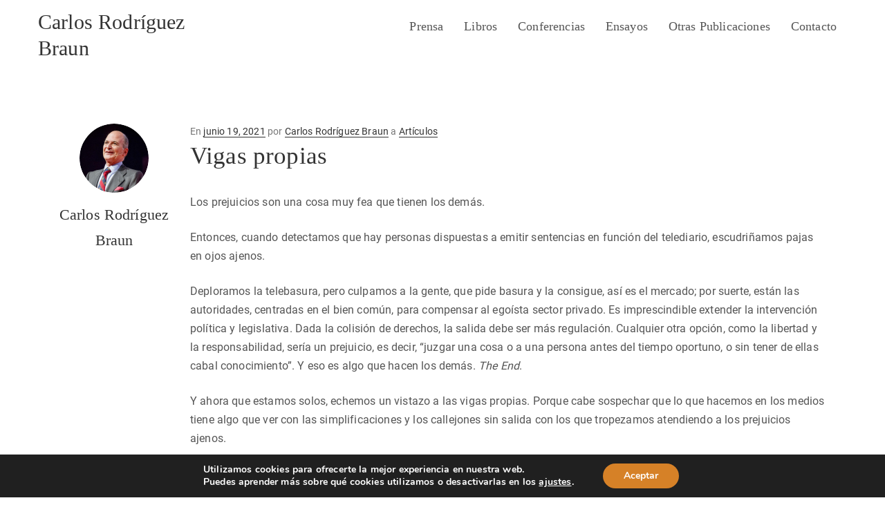

--- FILE ---
content_type: text/css
request_url: https://www.carlosrodriguezbraun.com/wp-content/plugins/wd-twitter-feed-fork/css/core.css?ver=6.9
body_size: 5972
content:
/*
 *@package name - WD Twitter Feed
 *@package version - 1.2.1
 *@author - Yoav Kadosh
 *@author URI - http://www.webdesk.co.il
 *@author email - yoavks@gmail.com
 *@script - An AJAXified Twitter feed widget
*/

/* reset css */
div.wdtf-wrapper * {
	margin:0;padding:0;list-style:none;text-decoration:none;border:none;
}

/* Tweet icons */
ul.wdtf-tweet-actions a,
p.wdtf-retweet-credits span,
div.wdtf-wrapper h3 i
{background-image:url([data-uri]);}

/* Tweets */
div.wdtf-tweet-wrapper {
	background-color:white;
	border-radius: 4px;
	padding: 5px 5px 22px;
	margin-top: 5px;
	border:4px solid rgba(0,0,0,0.1);
	box-shadow: 0 0 3px rgba(0,0,0,0.5);
	position:relative;
	font-family:arial,cambria,sans-serif;
}
div.wdtf-tweet-wrapper:hover > ul.wdtf-tweet-actions {display:block}

/* User card */
div.wdtf-tweet-wrapper img {border-radius:4px}
div.wdtf-user-card {height:32px;display:inline;margin-bottom:5px}
div.wdtf-screen-name {display:inline}
div.wdtf-screen-name span {font-weight:bold;font-size:12px;color:black}
div.wdtf-screen-name a {font-weight:normal;font-size:12px;color:#CCC;clear:both}
div.wdtf-screen-name a:hover {color:#AAA;text-decoration:underline}
div.wdtf-screen-name a:before {white-space: pre;content:"";}
div.wdtf-tweet-wrapper time {font-weight:normal;font-size:12px;color:#AAA}

time.ltr,
div.wdtf-user-card.rtl,
div.wdtf-user-card.rtl > div.wdtf-screen-name,
div.wdtf-user-card.rtl > img,
div.wdtf-user-card.rtl > a,
div.wdtf-user-card.rtl > span {float:right}
div.wdtf-user-card.rtl > div.wdtf-screen-name {margin-right:4px}
time.rtl,
div.wdtf-user-card.ltr,
div.wdtf-user-card.ltr > div.wdtf-screen-name,
div.wdtf-user-card.ltr > img,
div.wdtf-user-card.ltr > a,
div.wdtf-user-card.ltr > span {float:left}
div.wdtf-user-card.ltr > div.wdtf-screen-name {margin-left:4px}

/* tweets */
p.wdtf-tweet-text.wdtf-tweet-text { /* doubled to increase specificity */
	margin:3px 0 0;
	font:normal 13px/16px Arial;
	color:#333;clear:both
}
p.wdtf-tweet-text > a {color: rgb(0, 132, 180)}
p.wdtf-tweet-text > a:hover {color: rgb(0, 132, 180);text-decoration:underline}

/* Retweet credit */
p.wdtf-retweet-credits.wdtf-retweet-credits {height:16px;margin-bottom:3px;line-height:16px}
p.wdtf-retweet-credits span {
	width: 18px;
	height: 16px;
	vertical-align: top;
	background-position: -60px -141px;
	display:inline-block;
}
p.wdtf-retweet-credits span.ltr {margin-right:6px;}
p.wdtf-retweet-credits span.rtl {margin-left:6px;}

/* tweet-action */
ul.wdtf-tweet-actions {
	margin: 0 !important;padding: 0 !important;
	list-style:none;
	position:absolute;
	bottom:5px;
	display:none;
}
ul.wdtf-tweet-actions.ltr {right:5px;}
ul.wdtf-tweet-actions.rtl {left:5px;}
ul.wdtf-tweet-actions li {float:right;margin:0 3px !important;padding:0 !important;background:none;}
ul.wdtf-tweet-actions a {
	background-color:rgb(75, 75, 75);
	display:block;
}
ul.wdtf-tweet-actions a:hover {background-color:rgb(0, 132, 180)}
ul.wdtf-tweet-actions a.reply-action {width:19px;height:15px;background-position:0 -87px;}
ul.wdtf-tweet-actions a.retweet-action {width:22px;height:15px;background-position:-31px -87px;}
ul.wdtf-tweet-actions a.favorite-action {width:16px;height:15px;background-position:-60px -87px;}
